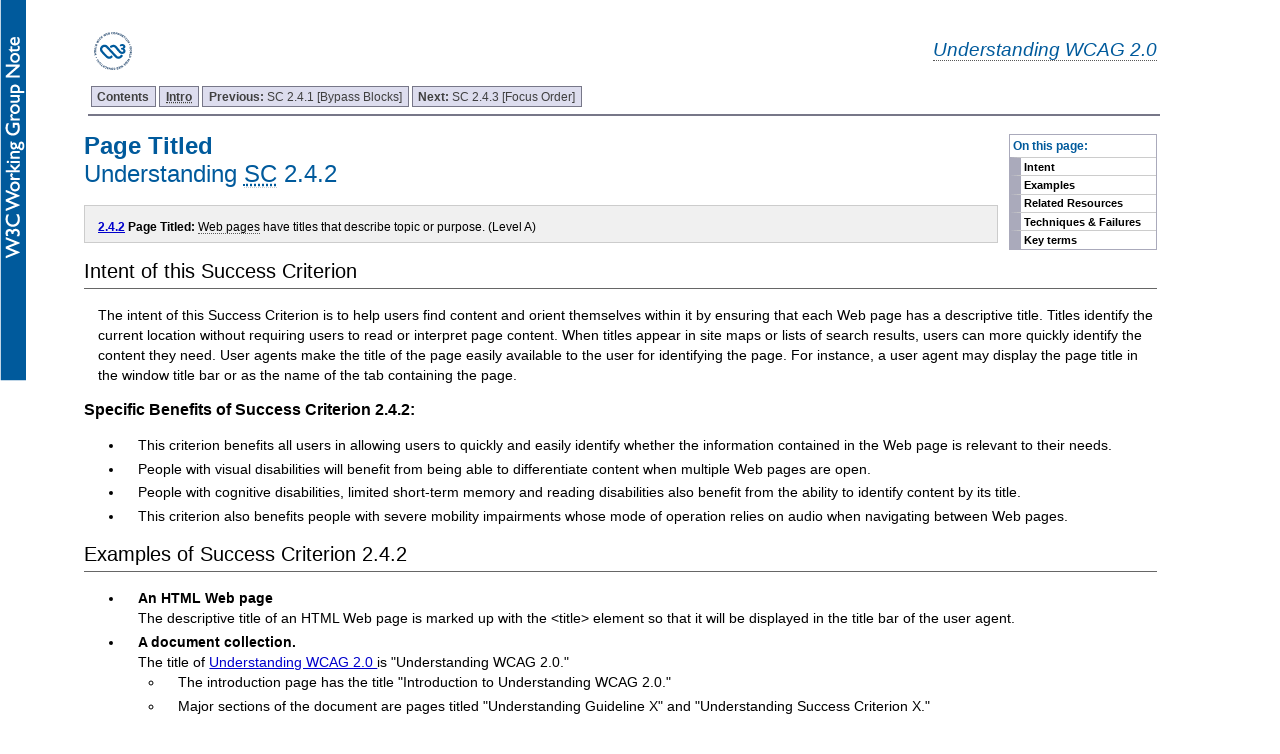

--- FILE ---
content_type: text/html; charset=utf-8
request_url: https://www.w3.org/TR/2012/NOTE-UNDERSTANDING-WCAG20-20120103/navigation-mechanisms-title.html
body_size: 4104
content:
<?xml version="1.0" encoding="UTF-8"?>
<!DOCTYPE html
  PUBLIC "-//W3C//DTD XHTML 1.0 Transitional//EN" "http://www.w3.org/TR/xhtml1/DTD/xhtml1-transitional.dtd">
<html xmlns="http://www.w3.org/1999/xhtml" lang="en-US" xml:lang="en-US"><head><title>
    					Understanding Success Criterion 2.4.2  | Understanding WCAG 2.0
    				</title><link media="print" type="text/css" rel="stylesheet" href="print.css"/><link rel="stylesheet" type="text/css" href="additional.css"/><link rel="stylesheet" type="text/css" href="https://www.w3.org/StyleSheets/TR/W3C-WG-NOTE" /><link rel="stylesheet" type="text/css" href="slicenav.css"/></head><body class="slices"><div id="masthead"><p class="logo"><a href="https://www.w3.org/"><img width="72" height="48" alt="W3C" src="https://www.w3.org/Icons/w3c_home" /></a></p><p class="collectiontitle"><a href="Overview.html">Understanding WCAG 2.0</a></p></div><div id="skipnav"><p class="skipnav"><a href="#maincontent">Skip to Content (Press Enter)</a></p></div><div class="mainbody"><a name="top"> </a><!-- TOP NAVIGATION BAR --><ul id="navigation"><li><strong><a href="Overview.html#contents" title="Table of Contents">Contents</a></strong></li><li><strong><a href="intro.html" title="Introduction to Understanding WCAG 2.0"><abbr title="Introduction">Intro</abbr></a></strong></li><li><a title="Understanding SC  2.4.1 [Bypass Blocks]" href="navigation-mechanisms-skip.html"><strong>Previous: </strong>SC  2.4.1 [Bypass Blocks]</a></li><li><a title="Understanding SC  2.4.3 [Focus Order]" href="navigation-mechanisms-focus-order.html"><strong>Next: </strong>SC  2.4.3 [Focus Order]</a></li></ul><div class="navtoc"><p>On this page:</p><ul id="navbar"><li><a href="#navigation-mechanisms-title-intent-head">Intent</a></li><li><a href="#navigation-mechanisms-title-examples-head">Examples</a></li><li><a href="#navigation-mechanisms-title-resources-head">Related Resources</a></li><li><a href="#navigation-mechanisms-title-techniques-head">Techniques &amp; Failures</a></li><li><a href="#key-terms">Key terms</a></li></ul></div> <div class="skiptarget"><a id="maincontent">-</a></div><h1><a name="navigation-mechanisms-title" id="navigation-mechanisms-title"> </a><strong>Page Titled</strong><span class="screenreader">:</span><br/>Understanding <abbr title="Success Criterion">SC</abbr> 2.4.2</h1><blockquote class="scquote"><div>
<p class="sctxt"><strong class="sc-handle"><a href="https://www.w3.org/TR/2008/REC-WCAG20-20081211/#navigation-mechanisms-title">2.4.2</a> Page Titled:</strong> 
                <a href="#webpagedef" class="termref">Web pages</a> have titles that describe topic or purpose.  
					(Level A)
				</p></div></blockquote><div class="intent"><h2 id="navigation-mechanisms-title-intent-head" class="section">
				Intent of this Success Criterion
			</h2><p>The intent of this Success Criterion is to help users find content and orient themselves within it by ensuring that each Web page has a descriptive title. Titles identify the current location without requiring users to read or interpret page content. When titles appear in site maps or lists of search results, users can more quickly identify the content they need. User agents make the title of the page easily available to the user for identifying the page. For instance, a user agent may display the page title in the  window title bar or as the name of the tab containing the page.
            
          </p><div class="benefits"><h3 id="navigation-mechanisms-title-141-head" class="div3head">
				Specific Benefits of Success Criterion 2.4.2:
			</h3><ul><li><p>
                  This criterion benefits all users in allowing users to quickly and easily identify whether the information contained in the Web page is relevant to their needs. 
                </p></li><li><p>
                  People with visual disabilities will benefit from being able to differentiate content when multiple Web pages are open. 
                </p></li><li><p>
                  People with cognitive disabilities, limited short-term memory and reading disabilities also benefit from the ability to identify content by its title. 
                </p></li><li><p>
                  This criterion also benefits people with severe mobility impairments whose mode of operation relies on audio when navigating between Web pages. 
                </p></li></ul></div></div><div class="div3"><h2 id="navigation-mechanisms-title-examples-head" class="section">
				Examples of Success Criterion 2.4.2</h2><ul><li><p>
								<strong>An HTML Web page</strong>
							</p><p>The descriptive title of an HTML Web page is marked up with the &lt;title&gt; element so that it will be displayed in the title bar of the user agent.</p></li><li><p>
								<strong>A document collection.</strong>
							</p><p>The title of <a href="https://www.w3.org/TR/UNDERSTANDING-WCAG20/">Understanding WCAG 2.0 </a> is "Understanding WCAG 2.0."</p><ul><li><p>The introduction page has the title "Introduction to Understanding WCAG 2.0."</p></li><li><p>Major sections of the document are pages titled  "Understanding Guideline X" and "Understanding Success Criterion X." </p></li><li><p>Appendix A has the title "Glossary."</p></li><li><p>Appendix B has the title "Acknowledgements."</p></li><li><p>Appendix C has the title "References."</p></li></ul></li><li><p>
								<strong>A Web application.</strong>
							</p><p>
                A banking application lets a user inspect his bank accounts, view past statements, and perform transactions. The Web application dynamically generates titles for each Web page, e.g., "Bank XYZ, accounts for John Smith" "Bank XYZ, December 2005 statement for Account 1234-5678". 
                
              </p></li></ul></div><div class="resources"><h2 id="navigation-mechanisms-title-resources-head" class="section">
				Related Resources
			</h2><p>Resources are for information purposes only, no endorsement implied.</p><ul><li><p> <a href="http://www.socialpatterns.com/search-engine-optimization/writing-better-titles/">Writing Better Web Page Titles</a> How to write titles for Web pages that will enhance search engine effectiveness.</p></li><li><p> <a href="http://redish.net/content/papers/interactions.html">Guidelines for Accessible and Usable Web Sites: Observing Users Who Work With Screen Readers</a>. Theofanos, M.F., and Redish, J. (2003).  Interactions, Volume X, Issue 6, November-December 2003, pages 38-51, <a href="http://dl.acm.org/citation.cfm?doid=947226.947227">http://dl.acm.org/citation.cfm?doid=947226.947227</a>
							</p></li></ul></div><div class="div3"><h2 id="navigation-mechanisms-title-techniques-head" class="section">
				Techniques and Failures for Success Criterion 2.4.2 - Page Titled</h2><p>Each numbered item in this section represents a technique or combination of techniques that the <acronym title="Web Content Accessibility Guidelines">WCAG</acronym> Working Group deems sufficient for meeting this Success Criterion. The techniques listed only satisfy the Success Criterion if all of the <a href="https://www.w3.org/TR/2008/REC-WCAG20-20081211/#conformance-reqs">WCAG 2.0 conformance requirements</a> have been met. </p><div class="boxed"><h3 id="navigation-mechanisms-title-142-head" class="div3head">
				Sufficient Techniques  
			</h3><ol class="enumar"><li><p> <a href="https://www.w3.org/TR/2012/NOTE-WCAG20-TECHS-20120103/G88">G88: Providing descriptive titles for Web pages</a> <strong>AND</strong> associating a title with a Web page using one of the following techniques:
                </p><ul><li><p>
											<a href="https://www.w3.org/TR/2012/NOTE-WCAG20-TECHS-20120103/H25">H25: Providing a title using the title element</a>  (HTML)
			
										</p></li><li><p><a href="https://www.w3.org/TR/2012/NOTE-WCAG20-TECHS-20120103/PDF18">PDF18: Specifying the document title using the Title entry in the document
    			information dictionary of a PDF document</a> (PDF)
    	</p></li></ul></li></ol></div><div class="boxed"><h3 id="navigation-mechanisms-title-143-head" class="div3head">
				 Additional Techniques (Advisory) for 2.4.2</h3><p>Although not required for conformance, the following additional techniques should be considered in order to make content more accessible. Not all techniques can be used or would be effective in all situations.</p><ul><li><p>
									<a href="https://www.w3.org/TR/2012/NOTE-WCAG20-TECHS-20120103/G127">G127: Identifying a Web page's relationship to a larger collection of Web pages</a>

								</p></li><li><p>
        Identifying the subject of the Web page (future link)
    </p></li><li><p>
									<a href="https://www.w3.org/TR/2012/NOTE-WCAG20-TECHS-20120103/ARIA1">ARIA1: Using the aria-describedby property to provide a descriptive label for input controls</a>  (ARIA)
			
								</p></li><li><p>Providing a meaningful name for identifying frames (future link)</p></li><li><p>Using unique titles for Web pages (future link)
                </p></li><li><p>Providing a descriptive top-level page heading (future link)
                </p></li></ul></div><div class="boxed"><h3 id="navigation-mechanisms-title-144-head" class="div3head">
				 Common Failures for <abbr title="Success Criterion">SC</abbr> 2.4.2</h3><p>The following are common mistakes that are considered failures of Success Criterion 2.4.2 by the <acronym title="Web Content Accessibility Guidelines">WCAG</acronym> Working Group.</p><ul><li><p>
									<a href="https://www.w3.org/TR/2012/NOTE-WCAG20-TECHS-20120103/F25">F25: Failure of Success Criterion 2.4.2 due to the title of a Web page not identifying the
                    contents</a>
								</p></li></ul></div></div><div class="div3"><h2 id="key-terms" class="terms">Key Terms</h2><dl class="keyterms"><dt class="label"><a name="webpagedef" id="webpagedef"> </a>Web page</dt><dd><p>
              a non-embedded resource 
                obtained from a single URI using HTTP plus any other resources that are used in the rendering or intended to be rendered together with it by a <a href="https://www.w3.org/TR/2008/REC-WCAG20-20081211/#useragentdef" class="termref">user agent</a>
            </p><div class="note"><p class="prefix"><em>Note 1:
					</em>Although any "other resources" would be rendered together with the primary resource, they would not necessarily be rendered simultaneously with each other.</p><p class="prefix"><em>Note 2:
					</em>For the purposes of conformance with these guidelines, a resource must be "non-embedded" within the scope of conformance to be considered a Web page.</p></div><div class="example"><p class="prefix"><em>Example 1:
					</em>A Web resource including all embedded images and media.</p><p class="prefix"><em>Example 2:
					</em>A Web mail program built using Asynchronous JavaScript and XML (AJAX). The program lives entirely at http://example.com/mail, but includes an inbox, a contacts area and a calendar. Links or buttons are provided that cause the inbox, contacts, or calendar to display, but do not change the URI of the page as a whole.</p><p class="prefix"><em>Example 3:
					</em>A customizable portal site, where users can choose content to display from a set of different content modules.</p><p class="prefix"><em>Example 4:
					</em>When you enter "http://shopping.example.com/" in your browser, you enter a movie-like interactive shopping environment where you visually move around in a store dragging products off of the shelves around you and into a visual shopping cart in front of you. Clicking on a product causes it to be demonstrated with a specification sheet floating alongside. This might be a single-page Web site or just one page within a Web site.</p></div></dd></dl></div><!-- BOTTOM NAVIGATION BAR --><ul id="navigationbottom"><li><strong><a href="#top">Top</a></strong></li><li><strong><a href="Overview.html#contents" title="Table of Contents">Contents</a></strong></li><li><strong><a href="intro.html" title="Introduction to Understanding WCAG 2.0"><abbr title="Introduction">Intro</abbr></a></strong></li><li><a title="Understanding SC  2.4.1 [Bypass Blocks]" href="navigation-mechanisms-skip.html"><strong>Previous: </strong>SC  2.4.1 [Bypass Blocks]</a></li><li><a title="Understanding SC  2.4.3 [Focus Order]" href="navigation-mechanisms-focus-order.html"><strong>Next: </strong>SC  2.4.3 [Focus Order]</a></li></ul></div><div class="footer"><p class="copyright">This Web page is part of <a href="Overview.html">Understanding WCAG 2.0: A guide to understanding and implementing WCAG 2.0</a>. The entire document is also available as a <a href="complete.html">single HTML file</a>. See the <a href="https://www.w3.org/WAI/intro/wcag20">The WCAG 2.0 Documents</a> for an explanation of how this document fits in with other Web Content Accessibility Guidelines (WCAG) 2.0 documents. <span class="diff-add"><span class="difftext">[begin add]</span><span>To send public comments, please follow the <a href="https://www.w3.org/WAI/WCAG20/comments/">Instructions for Commenting on WCAG 2.0 Documents</a>.</span><span class="difftext">[end add]</span></span></p><p class="copyright"><a href="https://www.w3.org/Consortium/Legal/ipr-notice#Copyright">Copyright</a> © 2012 <a href="https://www.w3.org/"><acronym title="World Wide Web Consortium">W3C</acronym></a><sup>®</sup> (<a href="http://www.csail.mit.edu/"><acronym title="Massachusetts Institute of Technology">MIT</acronym></a>, <a href="http://www.ercim.eu/"><acronym title="European Research Consortium for Informatics and Mathematics">ERCIM</acronym></a>, <a href="http://www.keio.ac.jp/">Keio</a>), All Rights Reserved. W3C <a href="https://www.w3.org/Consortium/Legal/ipr-notice#Legal_Disclaimer">liability</a>, <a href="https://www.w3.org/Consortium/Legal/ipr-notice#W3C_Trademarks">trademark</a> and <a href="https://www.w3.org/Consortium/Legal/copyright-documents">document use</a> rules apply.</p></div></body></html>

--- FILE ---
content_type: text/css
request_url: https://www.w3.org/TR/2012/NOTE-UNDERSTANDING-WCAG20-20120103/slicenav.css
body_size: 1172
content:
body {margin: 0; padding: 1em 6% 2em !important; font-size: 0.9em; } /* margins are a proved aid to readability */

h2, h3, h4, h5 {color:#000; background:inherit;}

 /* adjust margins for sliced versions so that blockquotes float to the left of "on this page" nav */

blockquote.scquote, blockquote.glquote {margin: 0 11em 0 0; clear: left; padding: 0.5em;}
blockquote.scquote p, blockquote.glquote p {font-size: 0.8125em}

.boxed h3 {font-weight: bold; padding: 0.5em 1em; background: #f0f0f0; color: #000000; margin: 0 0 1em; font-size: 1em !important;}
.boxed h4 {font-weight: bold; padding: 0.5em; color: #000000; background: #ffffff; margin: 0; font-size: 0.9em !important;}

.benefits h3, .resources h3, .intent h3 {font-weight: bold; font-size: 1.1em;}

h3.div3head {font-weight: bold; font-size: 1.1em;}

p, td {margin-left: 1em; color: #000; font-weight: normal}
li {margin-top: 0; margin-bottom: 0.25em; padding-top: 0; padding-bottom: 0;}
li p {font-size: 1em; margin-top: 0; margin-bottom: 0; padding-top: 0; padding-bottom: 0}
li li {font-size: 1em}

dl.slicerefs {margin-left: 1em;}
dl.slicerefs dd {margin-left: 1em;}

abbr, acronym {border-bottom: dotted #ccc 1px; cursor: help}

:root h1 {float: left}
h1.normal {float: none; clear:left; display:block; padding-top: 1.5em; padding-bottom: 0; margin-bottom: .5em;}

p.prefix {margin-bottom: 0.5em}

/*masthead*/

#masthead {
    margin-top:-.5em; 
    position: relative;
    display: block;
}

p.collectiontitle {
    text-align: right;
    font-size: 135%; 
    font-style: oblique;
    color: #005A9C;
    padding-top: .5em;
}

p.collectiontitle a{
    text-decoration:none;
    color:#005A9C;
    border-bottom:dotted #585858 1px;/* glossary ref */
    background-color: #FFFFFF;
}

p.collectiontitle a:hover, p.collectiontitle a:focus{
text-decoration:none;
color:#005A9C;
border-bottom:dotted #585858 1px;/* glossary ref */
background-color: inherit;
}


p.logo {
	float: left;
	margin: 0;
	margin-bottom: .5em;
}

/* Skip nav styles from Liam */
.skipnav {position: absolute; display: none; text-align: left; margin: 0; padding: 0} /*For all, including Opera. Display:none used to switch off the skip links for Opera users (it's redundant, Opera has excellent keyboard navigation)*/
* html .skipnav {display: block} /*Switch on for IE6 and below*/
*+html .skipnav {display: block} /*Switch on for IE7*/
:root .skipnav {display: block} /*Switch on for Moz, FF and Safari*/
.skipnav p {margin: 5px 0 0 0; padding: 0; position: absolute; font-size: 2em}
.skipnav a {width: 26em; display:block; color: #fff; background: #333; text-decoration: none; padding: 5px; position: absolute; left: -1000em; top: 0; font-weight: bold}
.skipnav a:visited {color: #fff}
.skipnav a:focus, .skipnav a:active {z-index: 99; top: -3em; left: 0; border: solid #777 2px; color: #fff; background: #333 !important} /*Note IE bug that requires use of :active to mimic effect of :focus*/

.skipnav a:hover {cursor: default}  


.skiptarget {width: 1px; height: 1px; overflow: hidden; float: right} /*this seems to be the optimum implementation of a target*/

/* Navigation styles originally from Eric Meyer */
/* http://www.complexspiral.com/events/archive/2003/seybold/cssnav.html */
/* Revised by Liam McGee */
/* tabbed styles */
#navigation {padding: 3px 0 0.5em 0; margin: 0 0.25em 0; border-bottom: 2px solid #778; float: left; width: 100%; clear: both;}
#navigation li {list-style: none; margin: 0; display: inline; float: left; font-size: 0.8125em;}
#navigation li a {padding: 3px 0.5em; margin-left: 3px; border: 1px solid #778; background: #dde; text-decoration: none; float: left}
#navigation li a:link {color: #404040}
#navigation li a:visited {color: #404040}
#navigation li a:hover, #navigation li a:focus, #navigation li a:active {color: #000; background: #aae; border-color: #227; float: left}

 /* page contents */
.navtoc {float:right; margin: 1.25em 0 1em 1em; border: 1px solid #aab}
div.navtoc p {color: #005a9c; font-size: 0.8125em; padding: 0.25em; margin: 0; font-weight: bold}

/* page contents highlighting and border effects */
#navbar {padding: 0; margin: 0; font-weight: bold; background: #fff}
#navbar li {list-style: none; margin: 0; padding: 0; font-size: 0.75em}
#navbar li a {display: block; margin: 0; padding: 0.25em; border-left: 1em solid #aab; text-decoration: none; width: 100%; color: #000; border-top: solid #ccc 1px; width: 12em}
#navbar li a:hover, #navbar li a:focus, #navbar li a:active {border-color: #66c; color: #000; background: #eee}
  
  /* tabbed styles */
#navigationbottom {padding: .5em 0 0 0; margin: 2em 0 10px 0; border-top: 2px solid #778; float: right; width: 100%;} /* top, right, bottom, left */
#navigationbottom li {list-style: none; margin: 0; display: inline; float: left; font-size: 0.8125em;}
#navigationbottom li a {padding: 3px 0.5em; margin-left: 3px; border: 1px solid #778; background: #dde; text-decoration: none; float: left}
#navigationbottom li a:link {color: #404040}
#navigationbottom li a:visited {color: #404040}
#navigationbottom li a:hover, #navigationbottom li a:focus, #navigationbottom li a:active {color: #000; background: #aae; border-color: #227; float: left}

div.footer {margin-top: 1em;}

div.mainbody {margin: 0 0 0 0.5em;}

hr.divider {display: none;}